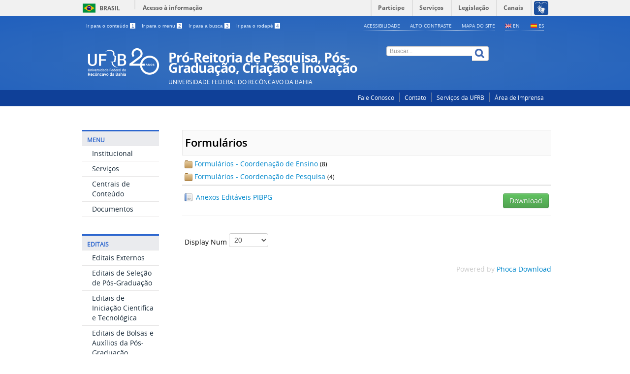

--- FILE ---
content_type: text/html; charset=utf-8
request_url: https://www.ufrb.edu.br/ppgci/formularios
body_size: 6257
content:
<!DOCTYPE html>
<!--[if lt IE 7]>      <html class="no-js lt-ie9 lt-ie8 lt-ie7" lang="pt-br" dir="ltr"> <![endif]-->
<!--[if IE 7]>         <html class="no-js lt-ie9 lt-ie8" lang="pt-br" dir="ltr"> <![endif]-->
<!--[if IE 8]>         <html class="no-js lt-ie9" lang="pt-br" dir="ltr"> <![endif]-->
<!--[if gt IE 8]><!--> <html class="no-js" lang="pt-br" dir="ltr"> <!--<![endif]-->
<head>
<meta http-equiv="Content-Security-Policy" content="upgrade-insecure-requests">
    <!--[if lt IE 9]>
    <script src="/ppgci/templates/padraogoverno01/js/html5shiv.js"></script>
    <![endif]-->
	<link rel="stylesheet" href="https://maxcdn.bootstrapcdn.com/bootstrap/4.5.2/css/bootstrap.min.css">
    <link rel="stylesheet" href="/ppgci/templates/padraogoverno01/bootstrap/css/bootstrap.min.css" type='text/css'/>
    <link rel="stylesheet" href="/ppgci/templates/padraogoverno01/css/template-azul.css" type='text/css'/>
	<link rel="stylesheet" href="/ppgci/templates/padraogoverno01/css/custom.css?version=0.9" type='text/css'/>
    		<link rel="stylesheet" href="/ppgci/templates/padraogoverno01/css/icones-bmp-azul.css" type='text/css'/>
		    <link rel="stylesheet" href="/ppgci/templates/padraogoverno01/font-awesome/css/font-awesome.min.css" type='text/css'/>
	<link rel="stylesheet" href="https://cdnjs.cloudflare.com/ajax/libs/font-awesome/4.7.0/css/font-awesome.min.css">
    <!--[if lt IE 10]>
    <link rel="stylesheet" href="/ppgci/templates/padraogoverno01/css/ie.css" />
    <![endif]-->
    <!--[if lt IE 9]>
    <link rel="stylesheet" href="/ppgci/templates/padraogoverno01/css/ie8.css" />
    <![endif]-->
    <!--[if lt IE 8]>
    <link rel="stylesheet" href="/ppgci/templates/padraogoverno01/css/ie7.css" />
    <link rel="stylesheet" href="/ppgci/font-awesome/css/font-awesome-ie7.min.css" />
    <![endif]-->    
        <base href="https://www.ufrb.edu.br/ppgci/formularios" />
	<meta http-equiv="content-type" content="text/html; charset=utf-8" />
	<title>Formulários</title>
	<link href="/ppgci/templates/padraogoverno01/favicon.ico" rel="shortcut icon" type="image/vnd.microsoft.icon" />
	<link href="https://www.ufrb.edu.br/ppgci/component/search/?Itemid=362&amp;format=opensearch" rel="search" title="Pesquisa PPGCI | Universidade Federal do Recôncavo da Bahia" type="application/opensearchdescription+xml" />
	<link href="/ppgci/media/com_phocadownload/css/main/phocadownload.css" rel="stylesheet" type="text/css" />
	<link href="/ppgci/media/com_phocadownload/css/main/rating.css" rel="stylesheet" type="text/css" />
	<link href="/ppgci/media/com_phocadownload/css/custom/default.css" rel="stylesheet" type="text/css" />
	<link href="/ppgci/media/system/css/modal.css?b2ad3d7ad80b6938e17549b5ea9e644d" rel="stylesheet" type="text/css" />
	<link href="/ppgci/media/modals/css/bootstrap.min.css" rel="stylesheet" type="text/css" />
	<link href="/ppgci/plugins/system/jce/css/content.css?aa754b1f19c7df490be4b958cf085e7c" rel="stylesheet" type="text/css" />
	<script type="application/json" class="joomla-script-options new">{"csrf.token":"531caa6960a752e31d45890d64a5a2ca","system.paths":{"root":"\/ppgci","base":"\/ppgci"},"rl_modals":{"class":"modal_link","defaults":{"opacity":"0.8","maxWidth":"95%","maxHeight":"95%","current":"{current} \/ {total}","previous":"previous","next":"next","close":"close","xhrError":"O carregamento deste conte\u00fado falhou.","imgError":"O carregamento desta imagem falhou."},"auto_correct_size":1,"auto_correct_size_delay":0}}</script>
	<script src="/ppgci/media/jui/js/jquery.min.js?b2ad3d7ad80b6938e17549b5ea9e644d" type="text/javascript"></script>
	<script src="/ppgci/media/jui/js/jquery-migrate.min.js?b2ad3d7ad80b6938e17549b5ea9e644d" type="text/javascript"></script>
	<script src="/ppgci/media/system/js/mootools-core.js?b2ad3d7ad80b6938e17549b5ea9e644d" type="text/javascript"></script>
	<script src="/ppgci/media/system/js/core.js?b2ad3d7ad80b6938e17549b5ea9e644d" type="text/javascript"></script>
	<script src="/ppgci/media/system/js/mootools-more.js?b2ad3d7ad80b6938e17549b5ea9e644d" type="text/javascript"></script>
	<script src="/ppgci/media/system/js/modal.js?b2ad3d7ad80b6938e17549b5ea9e644d" type="text/javascript"></script>
	<script src="/ppgci/media/jui/js/bootstrap.min.js?b2ad3d7ad80b6938e17549b5ea9e644d" type="text/javascript"></script>
	<script src="/ppgci/media/modals/js/jquery.touchSwipe.min.js" type="text/javascript"></script>
	<script src="/ppgci/media/modals/js/jquery.colorbox-min.js" type="text/javascript"></script>
	<script src="/ppgci/media/modals/js/script.min.js?v=9.12.0" type="text/javascript"></script>
	<script type="text/javascript">

		jQuery(document).ready(function(){
			
			jQuery("#phModalPlay").on("hidden.bs.modal", function (e) {
				jQuery("#phModalPlay iframe").attr("src", jQuery("#phModalPlay iframe").attr("src"));
				jQuery("audio").each(function(){this.pause();this.currentTime = 0;});
				jQuery("video").each(function(){this.pause();this.currentTime = 0;});
			});
			
			
			jQuery(".pd-modal-button").on("click", function () {
				var $target	= jQuery(this).data("target");
				var $href 	= jQuery(this).data("href");
				var $body	= $target + "Body";
				var $dialog	= $target + "Dialog";
				var $height	= jQuery(this).data("height");
				var $width	= jQuery(this).data("width");
				var $heightD= jQuery(this).data("height-dialog");
				var $widthD	= jQuery(this).data("width-dialog");
				var $type	= jQuery(this).data("type");
				jQuery($body).css("height", $height);
				jQuery($target).css("width", $width);
				jQuery($body).css("overflow-y", "auto");
				jQuery($dialog).css("height", $heightD);
				jQuery($dialog).css("width", $widthD);
				

				if ($type == "image") {
					jQuery($body).html('<img class="img-responsive" src="' + $href + '" />');
				} else if ($type == "document") {
					$widthD = $widthD -50;
					$heightD = $heightD -40;
					jQuery($body).html('<object type="application/pdf" data="' + $href + '" width="' + $widthD + '" height="' + $heightD + '" ></object>');
				} else {
					jQuery($body).load($href, function (response, status, xhr) {
						if (status == "success") {
							/*jQuery($target).modal({ show: true });*/
						}
					});
				}
			});
		});
		jQuery(function($) {
			SqueezeBox.initialize({});
			initSqueezeBox();
			$(document).on('subform-row-add', initSqueezeBox);

			function initSqueezeBox(event, container)
			{
				SqueezeBox.assign($(container || document).find('a.pd-modal-button').get(), {
					parse: 'rel'
				});
			}
		});

		window.jModalClose = function () {
			SqueezeBox.close();
		};

		// Add extra modal close functionality for tinyMCE-based editors
		document.onreadystatechange = function () {
			if (document.readyState == 'interactive' && typeof tinyMCE != 'undefined' && tinyMCE)
			{
				if (typeof window.jModalClose_no_tinyMCE === 'undefined')
				{
					window.jModalClose_no_tinyMCE = typeof(jModalClose) == 'function'  ?  jModalClose  :  false;

					jModalClose = function () {
						if (window.jModalClose_no_tinyMCE) window.jModalClose_no_tinyMCE.apply(this, arguments);
						tinyMCE.activeEditor.windowManager.close();
					};
				}

				if (typeof window.SqueezeBoxClose_no_tinyMCE === 'undefined')
				{
					if (typeof(SqueezeBox) == 'undefined')  SqueezeBox = {};
					window.SqueezeBoxClose_no_tinyMCE = typeof(SqueezeBox.close) == 'function'  ?  SqueezeBox.close  :  false;

					SqueezeBox.close = function () {
						if (window.SqueezeBoxClose_no_tinyMCE)  window.SqueezeBoxClose_no_tinyMCE.apply(this, arguments);
						tinyMCE.activeEditor.windowManager.close();
					};
				}
			}
		};
		jQuery(function($){ initTooltips(); $("body").on("subform-row-add", initTooltips); function initTooltips (event, container) { container = container || document;$(container).find(".hasTooltip").tooltip({"html": true,"container": "body"});} });
	</script>
	<script type="text/javascript" src="https://www.ufrb.edu.br/ppgci/media/com_phocadownload/js/overlib/overlib_mini.js"></script>
	<style type="text/css"> 
 #sbox-window.phocadownloadplaywindow   {background-color:#fff;padding:2px} 
 #sbox-overlay.phocadownloadplayoverlay  {background-color:#000;} 
 </style>
	<style type="text/css"> 
 #sbox-window.phocadownloadpreviewwindow   {background-color:#fff;padding:2px} 
 #sbox-overlay.phocadownloadpreviewoverlay  {background-color:#000;} 
 </style>
	<!--[if lt IE 9]><link rel="stylesheet" href="https://www.ufrb.edu.br/ppgci/modules/mod_barradogoverno/assets/2014/css/ie8.css" /><![endif]-->

    <meta content="width=device-width, initial-scale=1.0" name="viewport">
        		<link href='https://www.ufrb.edu.br/ppgci/templates/padraogoverno01/css/fontes.css'  rel='stylesheet' type='text/css'>
			
	<!-- Google tag (gtag.js) -->
<script async src="https://www.googletagmanager.com/gtag/js?id=G-3DY79BLWDP"></script>
<script>
  window.dataLayer = window.dataLayer || [];
  function gtag(){dataLayer.push(arguments);}
  gtag('js', new Date());

  gtag('config', 'G-3DY79BLWDP');
</script>
<script src="//ufrb.edu.br/portal/templates/padraogoverno01/js/barra.js" type="text/javascript"></script>
		    

</head>
<body >
    <a class="hide" id="topo" href="#accessibility">Ir direto para menu de acessibilidade.</a>
    <noscript>
      <div class="error minor-font">
        Seu navegador de internet está sem suporte à JavaScript. Por esse motivo algumas funcionalidades do site podem não estar acessíveis.
      </div>
    </noscript>
    <!--[if lt IE 7]><center><strong>Atenção, a versão de seu navegador não é compatível com este sítio. Atualize seu navegador.</strong></center><![endif]-->
    <!-- barra do governo -->
<div id="barra-brasil">
    <a href="http://brasil.gov.br" style="background:#7F7F7F; height: 20px; padding:4px 0 4px 10px; display: block; font-family:sans,sans-serif; text-decoration:none; color:white; ">Portal do Governo Brasileiro</a>
</div>
	
<!--[if lt IE 7]><br /><strong>Seu navegador é incompatível com os novos padrões de tecnologia e por isso você não pode visualizar a nova barra do Governo Federal. Atualize ou troque seu navegador.</strong><br /><![endif]-->
<!-- fim barra do governo -->
    <div class="layout">
        <header>
            <div class="container">
                <div class="row-fluid accessibility-language-actions-container">
                    <div class="span6 accessibility-container">
                        <ul id="accessibility">
                            <li>
                                <a accesskey="1" href="#content" id="link-conteudo">
                                    Ir para o conte&uacute;do
                                    <span>1</span>
                                </a>
                            </li>
                            <li>
                                <a accesskey="2" href="#navigation" id="link-navegacao">
                                    Ir para o menu
                                    <span>2</span>
                                </a>
                            </li>
                            <li>
                                <a accesskey="3" href="#portal-searchbox" id="link-buscar">
                                    Ir para a busca
                                    <span>3</span>
                                </a>
                            </li>
                            <li>
                                <a accesskey="4" href="#footer" id="link-rodape">
                                    Ir para o rodap&eacute;
                                    <span>4</span>
                                </a>
                            </li>
                        </ul>
                    </div>
                    <!-- fim div.span6 -->
                   <div class="span6 language-and-actions-container hidden_titles">
    <h2 class="hide">Idiomas</h2>
    <ul class="pull-right" id="language">
        <li class="item-143 language-en">
            <a class="language-en" href="https://translate.google.com/translate?hl=en&sl=pt&tl=en&u=https%3A%2F%2Fwww.ufrb.edu.br%2Fppgci%2Fformularios" target="_blank" accesskey="8">EN</a>
        </li>
        <li class="item-144 language-es">
            <a class="language-es" href="https://translate.google.com/translate?hl=es&sl=pt&tl=es&u=https%3A%2F%2Fwww.ufrb.edu.br%2Fppgci%2Fformularios" target="_blank" accesskey="9">ES</a>
        </li>
    </ul>
    <h2 class="hide">Opções de Acessibilidade</h2>
    <ul class="pull-right" id="portal-siteactions">
        <li class="item-140">
            <a href="https://www.ufrb.edu.br/portal/acessibilidade" accesskey="5" target="_blank">Acessibilidade</a>
        </li>
        <li class="item-141 toggle-contraste">
            <a class="toggle-contraste" href="#" accesskey="6">Alto contraste</a>
        </li>
        <li class="item-142">
            <a href="/ppgci/mapa-do-site" accesskey="7">Mapa do Site</a>
        </li>
    </ul>
</div>
                    <!-- fim div.span6 -->
                </div>
                <!-- fim .row-fluid -->
                <div class="row-fluid">
						<div id="logo" class="span8 small">
						                            <a href="http://www.ufrb.edu.br" title="Portal da UFRB" class="portal"><img src="https://www.ufrb.edu.br/ppgci/images/marca20anos.png" alt="Universidade Federal do Recôncavo da Bahia" /></a>
                                                    <a href="https://www.ufrb.edu.br/ppgci/" title="Pró-Reitoria de Pesquisa, Pós-Graduação, Criação e Inovação">
                            <span class="portal-title-1"></span>
                            <h1 class="portal-title corto">Pró-Reitoria de Pesquisa, Pós-Graduação, Criação e Inovação</h1>
							<span class="portal-description">Universidade Federal do Recôncavo da Bahia</span>
						</a>
                           

                    </div>
                    <!-- fim .span8 -->
                    <div class="span4">
                        	<div id="portal-searchbox" class="row">
    	<h2 class="hidden">Busca</h2>
    	<form action="/ppgci/formularios" method="post" class="pull-right">
 	<fieldset>
        <legend class="hide">Busca</legend>
        <h2 class="hidden">Buscar no portal</h2>
        <div class="input-append">
        	<label for="portal-searchbox-field" class="hide">Busca: </label>
        	<input type="text" id="portal-searchbox-field" class="searchField" placeholder="Buscar..." title="Buscar..." name="searchword">       
            <button type="submit" class="btn searchButton"><span class="hide">Buscar</span><i class="icon-search"></i></button>
		</div>
		<input type="hidden" name="task" value="search" />
		<input type="hidden" name="option" value="com_search" />
		<input type="hidden" name="Itemid" value="0" />
	</fieldset>
</form>
    </div>
	
                    </div>
                    <!-- fim .span4 -->
                </div>
                <!-- fim .row-fluid -->
            </div>
            <!-- fim div.container -->
            <div class="sobre">
                <div class="container">
                    	<nav class="menu-servicos pull-right">
        <h2 class="hide">Serviços da UFRB</h2>
        <ul class="menumenu-servicos pull-right">
<li class="item-1102"><a href="/ppgci/contato-ppgci" >Fale Conosco</a></li><li class="item-2"><a href="/ppgci/contato" >Contato</a></li><li class="item-329"><a href="https://www.ufrb.edu.br/portal/servicos-da-ufrb" >Serviços da UFRB</a></li><li class="item-330"><a href="https://www.ufrb.edu.br/ascom" >Área de Imprensa</a></li></ul>
    </nav>
	
                </div>
                <!-- .container -->
            </div>
            <!-- fim .sobre -->
        </header>
        <main>
            <div class="container">
                
                <div class="row-fluid">
                                        <div id="navigation" class="span3">
                        <a href="#" class="visible-phone visible-tablet mainmenu-toggle btn"><i class="icon-list"></i>&nbsp;Menu</a>
                        <section id="navigation-section">
                            <span class="hide">Início do menu principal</span>
                            	<nav class=" span9">
		<h2 >Menu <i class="icon-chevron-up visible-phone visible-tablet pull-right"></i></h2><!-- visible-phone visible-tablet -->
		<ul class="menuspan9">
<li class="item-1074"><a href="/ppgci/institucional" >Institucional</a></li><li class="item-1075"><a href="/ppgci/servicos" >Serviços</a></li><li class="item-1076"><a href="/ppgci/centrais-de-conteudo" >Centrais de Conteúdo</a></li><li class="item-254"><a href="/ppgci/documentos-ppgci" >Documentos</a></li></ul>
	</nav>
		<nav class=" span9">
		<h2 >Editais <i class="icon-chevron-up visible-phone visible-tablet pull-right"></i></h2><!-- visible-phone visible-tablet -->
		<ul class="menuspan9">
<li class="item-1263"><a href="/ppgci/editais-externos" >Editais Externos</a></li><li class="item-1145"><a href="/ppgci/editais-de-selecao-de-pos-graduacao" >Editais de Seleção de Pós-Graduação</a></li><li class="item-1139"><a href="/ppgci/editais-ict" >Editais de Iniciação Cientifica e Tecnológica</a></li><li class="item-1396 parent"><a href="/ppgci/editais-de-bolsas-e-auxilios-1" >Editais de Bolsas e Auxílios da Pós-Graduação</a></li><li class="item-1479"><a href="/ppgci/mulheres-na-ciencia" >Mulheres na Ciência</a></li><li class="item-1480"><a href="/ppgci/pap-e-paptt" >PAP e PAPTT</a></li><li class="item-1500"><a href="/ppgci/editais-estudante-apoiador" >Editais - Estudante Apoiador</a></li></ul>
	</nav>
		<nav class=" span9">
		<h2 >Assuntos <i class="icon-chevron-up visible-phone visible-tablet pull-right"></i></h2><!-- visible-phone visible-tablet -->
		<ul class="menuspan9">
<li class="item-1144"><a href="https://ufrb.edu.br/ppgci/calendario-academico" >Calendário Acadêmico</a></li><li class="item-1381"><a href="/ppgci/bolsas-capes-programa-demanda-social" target="_blank">Bolsas CAPES - Programa Demanda Social</a></li><li class="item-1097"><a href="/ppgci/cursos-de-pos-graduacao" >Cursos de Pós-Graduação Stricto Sensu</a></li><li class="item-1147"><a href="https://ufrb.edu.br/ppgci/coordenacao-de-pesquisa-cpesq#certificado" >Certificados</a></li><li class="item-1108"><a href="/ppgci/cursos-de-pos-graduacao-lato-sensu" >Cursos de Pós-Graduação Lato Sensu</a></li><li class="item-1141"><a href="/ppgci/grupo-pesquisa" >Grupos de Pesquisa</a></li><li class="item-1142"><a href="https://ufrb.edu.br/ppgci/grade-e-corpo-docente" >Grade e Corpo Docente</a></li><li class="item-1416"><a href="https://ufrb.edu.br/portal/laboratorios-de-pesquisa" >Laboratórios de Pesquisa</a></li></ul>
	</nav>
		<nav class=" span9">
		<h2 >Composição <i class="icon-chevron-up visible-phone visible-tablet pull-right"></i></h2><!-- visible-phone visible-tablet -->
		<ul class="menuspan9">
<li class="item-1149"><a href="/ppgci/secretaria-de-apoio-administrativo-secad" >Secretaria de Apoio Administrativo - SECAD</a></li><li class="item-1465 divider"><span class="separator ">Coordenadorias</span>
</li><li class="item-1107"><a href="/ppgci/coordenacao-de-ensino-de-pos-graduacao-cepg" >Coordenação de Ensino de Pós-Graduação (CEPG)</a></li><li class="item-1109"><a href="/ppgci/coordenacao-de-criacao-e-inovacao-cinova" >Coordenação de Criação e Inovação (CINOVA)</a></li><li class="item-1140"><a href="/ppgci/coordenacao-de-pesquisa-cpesq" >Coordenação de Pesquisa - CPESQ</a></li><li class="item-1466 divider"><span class="separator ">Núcleos</span>
</li><li class="item-1148"><a href="/ppgci/nucleo-de-assessoramento-nasse" >Núcleo de Assessoramento - NASSE</a></li><li class="item-1143"><a href="/ppgci/nucleo-financeiro" >Núcleo de Gestão Financeira - NUFIN</a></li><li class="item-1387"><a href="/ppgci/nucleo-de-apoio-aos-periodicos-cientificos-da-ufrb-nagesp" >Núcleo de Apoio aos Periódicos Científicos da UFRB – NAGESP</a></li></ul>
	</nav>
		<nav class=" span9">
		<h2 >Sistemas <i class="icon-chevron-up visible-phone visible-tablet pull-right"></i></h2><!-- visible-phone visible-tablet -->
		<ul class="menuspan9">
<li class="item-1101"><a href="https://ufrb.edu.br/portal/sig" >SIG - Sistemas UFRB</a></li><li class="item-1106"><a href="https://www.sapx.ufrb.edu.br/2020.1/" >SAPX</a></li><li class="item-1162"><a href="https://sisgen.gov.br/paginas/InstallSolution.aspx" >SisGen</a></li></ul>
	</nav>
	
                            <span class="hide">Fim do menu principal</span>
                        </section>
                    </div>
                    <!-- fim #navigation.span3 -->
                                        <div id="content" class="span9 internas">
                        <section id="content-section">
                            <span class="hide">Início do conteúdo da página</span>

                            
                            
                                
                                                                <div class="row-fluid">
                                                                            <div id="phoca-dl-category-box" class="pd-category-view"><div class="pd-category"><h3 class="ph-subheader pd-ctitle" >Formulários</h3><div class="pd-subcategory"><a href="/ppgci/formularios/category/97-formularioscens">Formulários - Coordenação de Ensino</a> <small>(8)</small></div>
<div class="pd-subcategory"><a href="/ppgci/formularios/category/96-formularioscpesq">Formulários - Coordenação de Pesquisa</a> <small>(4)</small></div>
<div class="pd-hr-cb"></div><div class="pd-filebox"><div class="pd-filenamebox"><div class="pd-filename"><div class="pd-document16" style="background: url('https://www.ufrb.edu.br/ppgci/media/com_phocadownload/images/mime/16/icon-document.png') 0 center no-repeat;"><div class="pd-float"><a class="" href="/ppgci/formularios?download=1828:anexos-editaveis-pibpg" >Anexos Editáveis PIBPG</a></div></div></div></div>
<div class="pd-buttons"><div class="pd-button-download"><a class="btn btn-success" href="/ppgci/formularios?download=1828:anexos-editaveis-pibpg" >Download</a></div></div><div class="pd-cb"></div></div><form action="https://www.ufrb.edu.br/ppgci/formularios" method="post" name="adminForm">
<div class="pd-cb">&nbsp;</div><div class="pgcenter"><div class="pagination"><div class="pginline">Display Num&nbsp;<select id="limit" name="limit" class="inputbox input-mini" size="1" onchange="this.form.submit()">
	<option value="5">5</option>
	<option value="10">10</option>
	<option value="15">15</option>
	<option value="20" selected="selected">20</option>
	<option value="50">50</option>
	<option value="0">All</option>
</select>
 &nbsp;</div><div style="margin:0 10px 0 10px;display:inline;" class="sectiontablefooter" id="pg-pagination" ></div></div></div>
<input type="hidden" name="531caa6960a752e31d45890d64a5a2ca" value="1" /></form></div></div><div class="pd-cb">&nbsp;</div><div style="text-align:right;color:#ccc;display:block">Powered by <a href="https://www.phoca.cz/phocadownload">Phoca Download</a></div>
										<div class="span3"></div>
                                                                    </div>
                                
                                
                            
                            <span class="hide">Fim do conteúdo da página</span>
                        </section>
                    </div>
                    <!-- fim #content.span9 -->
                </div>
                <!-- fim .row-fluid -->
            </div>
            <!-- fim .container -->
        </main>
        <footer>
            <div class="footer-atalhos">
                <div class="container">
                    <div class="pull-right voltar-ao-topo"><a href="#portal-siteactions"><i class="icon-chevron-up"></i>&nbsp;Voltar para o topo</a></div>
                </div>
            </div>
            <div class="container container-menus">
                <div id="footer" class="row footer-menus">
                    <span class="hide">Início da navegação de rodapé</span>
                    
                    <span class="hide">Fim da navegação de rodapé</span>
                </div>
                <!-- fim .row -->
            </div>
            <!-- fim .container -->
            <div class="footer-logos">
                <div class="container">
                                            <a href="http://www.acessoainformacao.gov.br/" class="logo-acesso pull-left"><img src="/ppgci/templates/padraogoverno01/images/acesso-a-informacao.png" alt="Acesso a Informação"></a>
                                                        </div>
            </div>
            <div class="footer-ferramenta">
                <div class="container">
                    <p>Desenvolvido com o CMS de código aberto <a href="http://www.joomla.org">Joomla!</a></p>                </div>
            </div>
            <div class="footer-atalhos visible-phone">
                <div class="container">
                    <span class="hide">Fim do conteúdo da página</span>
                    <div class="pull-right voltar-ao-topo"><a href="#portal-siteactions"><i class="icon-chevron-up"></i>&nbsp;Voltar para o topo</a></div>
                </div>
            </div>
        </footer>
    </div>
    <!-- fim div#wrapper -->
    <!-- scripts principais do template -->
    		<!--<script src="/ppgci/templates/padraogoverno01/js/jquery.min.js" type="text/javascript"></script><noscript>&nbsp; item para fins de acessibilidade --></noscript>
    	<!--<script src="/ppgci/templates/padraogoverno01/js/jquery-noconflict.js" type="text/javascript"></script><noscript>&nbsp; item para fins de acessibilidade --></noscript>
				<script src="/ppgci/templates/padraogoverno01/bootstrap/js/bootstrap.min.js" type="text/javascript"></script><noscript>&nbsp;<!-- item para fins de acessibilidade --></noscript>
	    <script src="/ppgci/templates/padraogoverno01/js/jquery.cookie.js" type="text/javascript"></script><noscript>&nbsp;<!-- item para fins de acessibilidade --></noscript>
	    <script src="/ppgci/templates/padraogoverno01/js/template.js" type="text/javascript"></script><noscript>&nbsp;<!-- item para fins de acessibilidade --></noscript>
		    		<script src="//ufrb.edu.br/portal/templates/padraogoverno01/js/barra.js" type="text/javascript"></script><noscript>&nbsp;<!-- item para fins de acessibilidade --></noscript>
		        <!-- debug -->
    
    </body>
</html>

--- FILE ---
content_type: text/css
request_url: https://www.ufrb.edu.br/ppgci/templates/padraogoverno01/css/custom.css?version=0.9
body_size: 1019
content:
.chrono_credits {
.chrono_credits {
	display:none;
}
.module .subtitle {
	font-weight:600!important;
}
.noticia {
	margin-bottom: 10px;
    border-bottom: 1px solid #e8e7e7;
	min-height:90px!important;
}

#content.internas div.light-image-horz {
	width: 350px;
}

main div.container .module h3 {
	margin-bottom: 0px!important;
}

@media only screen and (max-width : 480px) {
	 
	 header #logo img {display:none;}
        
    }
	
#content.internas .content-header-options-1 .btns-social-like {
    padding-top: 0px!important;
	padding-left:10px;
}

#content.internas div.light-image-vert {
    max-width: 350px!important;
}

.selectwidthauto{ 
    width:100%!important;
}

.moduloalturamenor{
	padding-bottom:0px!important;
}

.artigo-direita{
	border-radius:6px;
	margin-left:15px;
	width:350px;
	float:right;
}

.artigo-esquerda{
	border-radius:6px;
	margin-right:15px;
	width:350px;
	float:left;
}
.portal:hover{
	opacity: 0.7;
}
.panel {
  padding: 15px;
  margin-bottom: 20px;
  background-color: #ffffff;
  border: 1px solid #dddddd;
  border-radius: 4px;
  -webkit-box-shadow: 0 1px 1px rgba(0, 0, 0, 0.05);
  box-shadow: 0 1px 1px rgba(0, 0, 0, 0.05);
}

.panel-heading {
  padding: 10px 15px;
  margin: -15px -15px 15px;
  font-size: 24px;
  font-weight: 500;      
  background-color: #f5f5f5;
  border-bottom: 1px solid #dddddd;
  border-top-right-radius: 3px;
  border-top-left-radius: 3px;
  text-align: center;
}


.panel-footer {
  padding: 10px 15px;
  margin: 15px -15px -15px;
  background-color: #f5f5f5;
  border-top: 1px solid #dddddd;
  border-bottom-right-radius: 3px;
  border-bottom-left-radius: 3px;
}

.panel-primary {
  border-color: #3a72bc;
}

.panel-primary .panel-heading {
  color: #ffffff;
  background-color: #3a72bc;
  border-color: #3a72bc;
}

.panel-success {
  border-color: #d6e9c6;
}

.panel-success .panel-heading {
  color: #468847;
  background-color: #dff0d8;
  border-color: #d6e9c6;
}

.panel-warning {
  border-color: #fbeed5;
}

.panel-warning .panel-heading {
  color: #c09853;
  background-color: #fcf8e3;
  border-color: #fbeed5;
}

.panel-danger {
  border-color: #eed3d7;
}

.panel-danger .panel-heading {
  color: #b94a48;
  background-color: #f2dede;
  border-color: #eed3d7;
}

.panel-info {
  border-color: #bce8f1;
}

.panel-info .panel-heading {
  color: #3a87ad;
  background-color: #d9edf7;
  border-color: #bce8f1;
}
 .Style all font awesome icons.fa {
  padding: 15px;
  font-size: 20px!important;
  width: 15px;
  text-align: center;
  text-decoration: none;
}

/* Add a hover effect if you want */
.fa:hover {
  color:white;
  opacity:0.8;
}
/* Set a specific color for each brand */

.fa-facebook {
  background: #3B5998;
  color: white;
}

.fa-twitter {
  background: #55ACEE;
  color: white;
}

.fa-instagram {
  background: #125688;
  color: white;
}

.fa-linkedin {
  background: #007bb5;
  color: white;
}

.fa-youtube {
  background: #bb0000;
  color: white;
}

.fa-flickr {
  background: #f40083;
  color: white;
}

.fa-soundcloud {
  background: #ff5500;
  color: white;
}

.fa-flickr {
  background: #f40083;
  color: white;
}

/* Menu Novo GOV.BR */
main #navigation nav li {
    padding: 5px 10px 5px 10px!important;
}
.nav-header {
    padding: 5px 0px 5px 0px!important;
    font-size: .85em!important;
    color: #2c66ce!important;
}



/* ------------- Modulos Reconcitec 2022-----------------

main div.container .module.reconcitec2022 .outstanding-header {
    border-top: 4px solid #8d32ba;
    background: #eeeff2;
    min-height: 53px;
    margin: 0 0 22px 0;
    padding-bottom: 4px;
    position: relative;
}

main div.container .module.reconcitec2022 .outstanding-title {
      color: #8d32ba;
}*/

/*------------------Menu Reconcitec 2022-------------*/

/* Thumbnail das notícias na home do portal*/
main div.container .chamadas-secundarias a.img-rounded, main div.container .listagem-chamadas-secundarias a.img-rounded {
    height: 130px!important;
}
 main div.container .chamadas-secundarias a.img-rounded-destaque, main div.container .listagem-chamadas-secundarias a.img-rounded-destaque {
    height: 100%!important;
	-webkit-border-radius: 8px!important;
    -moz-border-radius: 8px!important;
    -ms-border-radius: 8px!important;
    -o-border-radius: 8px!important;
    border-radius: 8px!important;
    display: block;
    overflow: hidden;
    margin-bottom: 10px;
}}
main div.container .chamadas-secundarias a.img-rounded img, main div.container .listagem-chamadas-secundarias a.img-rounded img {
    width: 100%!important;
    height: auto!important;
}
@media (max-width: 767px) {
main div.container .chamadas-secundarias a.img-rounded img, main div.container .listagem-chamadas-secundarias a.img-rounded img {
    width: 100%!important;
    height: auto!important;
}
main div.container .chamadas-secundarias a.img-rounded, main div.container .listagem-chamadas-secundarias a.img-rounded {
    width: 100%!important;
    height: auto!important;
}
#content.internas .content-header-options-1 .btns-social-like {
	text-align: left;
}

/*Vitrine tecnologica cards */
  .card {
        flex: 1 1 30%;
        margin: 10px;
        border: 1px solid #ddd;
        border-radius: 5px;
        box-shadow: 0 2px 4px rgba(0,0,0,0.1);
        overflow: hidden;
        text-align: center;
    }
    .card img {
        width: 100%;
        height: auto;
    }
    .card-title {
        padding: 10px;
        font-size: 1.2em;
        font-weight: bold;
    }
	
	#interna .rastro {
    padding: 1rem 0 1rem 0;
    border-bottom: .5px solid #e8e8e8;
    float: left;
    width: 100%;
    margin-bottom: 2rem;
}

--- FILE ---
content_type: text/css
request_url: https://www.ufrb.edu.br/ppgci/media/com_phocadownload/css/custom/default.css
body_size: -541
content:
/* 
Phoca Download
https://www.phoca.cz/ 
https://www.phoca.cz/phocadownload
*/

--- FILE ---
content_type: application/javascript
request_url: https://ufrb.edu.br/portal/templates/padraogoverno01/js/barra.js
body_size: 14928
content:
/** @source http://softwarepublico.gov.br/gitlab/govbr/barra-govbr/ @license magnet:?xt=urn:btih:90dc5c0be029de84e523b9b3922520e79e0e6f08&dn=cc0.txt CC0 */  !function(){var M,L,j,u,I='<div id="wrapper-barra-brasil"><div class="brasil-flag"><a href="http://brasil.gov.br" class="link-barra">Brasil</a></div><span class="acesso-info"><a href="http://brasil.gov.br/barra#acesso-informacao" class="link-barra">Acesso &agrave; informa&ccedil;&atilde;o</a></span><nav><ul class="list"><li><a href="#" id="menu-icon"></a></li><li class="list-item first"><a href="http://brasil.gov.br/barra#participe" class="link-barra">Participe</a></li><li class="list-item"><a href="http://servicos.gov.br/?pk_campaign=barrabrasil" class="link-barra" id="barra-brasil-orgao">Servi&ccedil;os</a></li><li class="list-item"><a href="http://www.planalto.gov.br/legislacao" class="link-barra">Legisla&ccedil;&atilde;o</a></li><li class="list-item last last-item"><a href="http://brasil.gov.br/barra#orgaos-atuacao-canais" class="link-barra">Canais</a></li></ul></nav><nav id="brasil-vlibras"><ul><li><a class="logo-vlibras" href="#"></a><a href="http://www.vlibras.gov.br/" class="link-vlibras">Acess&iacute;vel em Libras</a></li></ul></nav></div>';M=document.getElementById("barra-brasil"),M&&(M.removeAttribute("style"),M.innerHTML=I,j=document.getElementsByTagName("head")[0]),L=function(){var M,L;for(L=document.getElementsByTagName("meta"),M=0;M<L.length;){if("creator.productor"===L[M].getAttribute("property"))return"&orgao="+L[M].getAttribute("content");M++}return""},u=document.getElementById("barra-brasil-orgao"),u.setAttribute("href","http://www.servicos.gov.br/?pk_campaign=barrabrasil"+L()),window._barrabrasil={insere_css:function(M){var L;return L=document.createElement("style"),L.setAttribute("type","text/css"),L.setAttribute("media","all"),L.appendChild(document.createTextNode(M)),j.appendChild(L)}}}(),window._barrabrasil.insere_css('#barra-brasil div,#barra-brasil a,#barra-brasil ul,#barra-brasil li{margin:0;padding:0;font-size:100%;font-family:inherit;vertical-align:baseline}#barra-brasil ul{list-style:none}@font-face{font-family:"Open Sans";font-style:normal;font-weight:700;src:local("Open Sans Bold"),local("OpenSans-Bold"),url("//barra.brasil.gov.br/static/opensans-bold.woff") format("woff")}#barra-brasil{height:32px;background:#f1f1f1;font-weight:bold;font-size:12px;line-height:32px;font-family:"Open Sans",Arial,Helvetica,sans-serif;border-bottom:1px solid #dfdfdf;box-sizing:content-box}#barra-brasil a{text-decoration:none}body.contraste #barra-brasil,body.contraste .link-vlibras{background:#000 !important}body.contraste #barra-brasil .link-barra,body.contraste #barra-brasil .link-vlibras{color:#FF0 !important;text-decoration:underline}div#wrapper-barra-brasil{position:relative;margin:0 auto;width:100%;max-width:960px;height:100%}#barra-brasil .brasil-flag{float:left;padding:7px 0 6px;width:115px;height:19px;border-right:2px solid #dfdfdf}#barra-brasil .brasil-flag .link-barra{display:block;padding-left:42px;width:43px;background:url("data:image/svg+xml,%3Csvg%20xmlns%3D%22http%3A%2F%2Fwww.w3.org%2F2000%2Fsvg%22%20width%3D%2226%22%20height%3D%2219%22%20viewBox%3D%220%200%20100000%2070000%22%3E%3Cpath%20fill%3D%22%2300923F%22%20d%3D%22M0%200h100000v70000H0z%22%2F%3E%3Cpath%20fill%3D%22%23F8C300%22%20d%3D%22M50000%208500L8500%2035000l41500%2026500%2041500-26500L50000%208500z%22%2F%3E%3Ccircle%20fill%3D%22%2328166F%22%20cx%3D%2249963%22%20cy%3D%2235000%22%20r%3D%2217464%22%2F%3E%3Cpath%20fill%3D%22%23FFF%22%20d%3D%22M39537%2029605c10388%200%2019911%203821%2027238%2010127%20242-850%20421-1726%20532-2622-7597-6162-17265-9862-27770-9862-1821%200-3617%20114-5382%20330-377%20805-695%201642-948%202507%202065-316%204179-480%206330-480z%22%2F%3E%3C%2Fsvg%3E") 8px center no-repeat;text-transform:uppercase;line-height:19px}#barra-brasil #brasil-vlibras{position:absolute;top:0;right:0;display:block}#barra-brasil #brasil-vlibras ul{padding-top:32px}#barra-brasil #brasil-vlibras .logo-vlibras{background:url("[data-uri]") 8px center no-repeat;position:absolute;top:0;right:0;width:43px;height:32px;display:block}#barra-brasil #brasil-vlibras .link-vlibras{height:0;transition:0.1s;width:auto;z-index:9;height:0;display:block;border:2px solid #dfdfdf;padding:5px 12px 5px 12px;color:#606060;visibility:hidden;position:relative}#barra-brasil #brasil-vlibras .logo-vlibras:hover+.link-vlibras,#barra-brasil #brasil-vlibras .logo-vlibras:active+.link-vlibras,#barra-brasil #brasil-vlibras .logo-vlibras:focus+.link-vlibras,#barra-brasil #brasil-vlibras .link-vlibras:hover,#barra-brasil #brasil-vlibras .link-vlibras:active,#barra-brasil #brasil-vlibras .link-vlibras:focus{height:32px;display:block;border:2px solid #dfdfdf;padding:5px 12px 5px 12px;visibility:visible;background:#f1f1f1}#barra-brasil .acesso-info{position:absolute;left:130px}#barra-brasil .list{position:absolute;top:0;right:40px}#barra-brasil .list .first{border-left:2px solid #dfdfdf}#barra-brasil .list-item{display:inline-block;height:32px;line-height:32px;border-right:2px solid #dfdfdf}#barra-brasil .list-item a{padding:8px 15px 8px 13px}#barra-brasil .link-barra{color:#606060}#barra-brasil #menu-icon{position:absolute;top:3px;border-top:15px double #606060;border-bottom:5px solid #606060;display:none;width:20px;right:5px}@media only screen and (max-width: 959px){#barra-brasil #menu-icon{display:inline-block;padding:5px 3px 0px 3px}#barra-brasil .list .first{border-left:1px solid #dfdfdf}#barra-brasil nav:hover #menu-icon,#barra-brasil nav:active #menu-icon,#barra-brasil nav:focus #menu-icon{background-color:#DDD}body.contraste #barra-brasil nav:hover #menu-icon,body.contraste #barra-brasil nav:active #menu-icon,body.contraste #barra-brasil nav:focus #menu-icon{background-color:#606060 !important}#barra-brasil ul.list,#barra-brasil ul.list:active,#barra-brasil ul.list:focus{overflow:hidden;height:0px;transition:0.3s;padding-top:32px;width:auto;position:absolute;z-index:9}#barra-brasil .list-item{display:block;text-align:center;height:30px;background:#EEE;border:1px solid #dfdfdf}#barra-brasil .list-item a{padding:8px 30px 8px 28px}body.contraste #barra-brasil .list-item{background:#000 !important}body.contraste #menu-icon{border-top:15px double #fff !important;border-bottom:5px solid #fff !important}#barra-brasil .list a:active li,#barra-brasil .list a:focus li,#barra-brasil .list a:hover li{background:#DDD}body.contraste #barra-brasil .list a:active li,body.contraste #barra-brasil .list a:focus li,body.contraste #barra-brasil .list a:hover li{background:#606060 !important}#barra-brasil nav:active ul.list,#barra-brasil nav:focus ul.list,#barra-brasil nav:hover ul.list{height:150px;transition:0.5s}div#wrapper-barra-brasil{overflow:visible}}@media screen and (min-width: 960px){#wrapper-barra-brasil{width:960px}}@media print{#barra-brasil .list{display:none}#barra-brasil .acesso-info .link-barra:after{content:" Barra GovBr"}}'),!function(){var M,L='<div id="wrapper-footer-brasil"><a href="http://www.acessoainformacao.gov.br/"><span class="logo-acesso-footer"></span></a><a href="http://www.brasil.gov.br/"><span class="logo-brasil-footer"></span></a></div>';M=document.getElementById("footer-brasil"),M&&(M.innerHTML=L),window._footerbrasil={insere_css:function(M){var L,j;return j=document.createElement("style"),j.setAttribute("type","text/css"),j.setAttribute("media","all"),j.appendChild(document.createTextNode(M)),L=document.getElementsByTagName("head")[0],L.appendChild(j)}}}(),window._footerbrasil.insere_css('div#wrapper-footer-brasil{position:relative;overflow:hidden;margin:0 auto;width:auto;padding:0 20px;max-width:960px}#wrapper-footer-brasil .logo-acesso-footer{float:left;width:107px;background:url("data:image/svg+xml,%3Csvg%20xmlns%3D%22http%3A%2F%2Fwww.w3.org%2F2000%2Fsvg%22%20viewBox%3D%220%200%2017585%207497%22%20height%3D%2249%22%20width%3D%22107%22%20clip-rule%3D%22evenodd%22%20fill-rule%3D%22evenodd%22%20shape-rendering%3D%22geometricPrecision%22%20text-rendering%3D%22geometricPrecision%22%3E%3Cdefs%3E%3Cstyle%20type%3D%22text%2Fcss%22%3E%3C%21%5BCDATA%5B.a%20%7Bfont%3A%20normal%20bold%201693px%20Open%20Sans%2C%20sans-serif%3B%7D%5D%5D%3E%3C%2Fstyle%3E%3C%2Fdefs%3E%3Cg%20transform%3D%22translate%28-1125%20-10350%29%22%3E%3Ccircle%20cx%3D%224864%22%20cy%3D%2214099%22%20r%3D%223739%22%20fill%3D%22%23f6a800%22%2F%3E%3Cpath%20d%3D%22M1835%2016193.3l-353%201005c-137%20389%2070%20596%20459%20459l1005-353z%22%20class%3D%22fil1%22%20fill%3D%22%23f6a800%22%2F%3E%3Ccircle%20r%3D%22750%22%20cy%3D%2212225%22%20cx%3D%224874%22%20fill%3D%22%2300692c%22%2F%3E%3Cpath%20d%3D%22M4874%2013350c-414%200-750%20336-750%20750v1877c0%20414%20336%20750%20750%20750s750-336%20750-750v-1877c0-414-336-750-750-750z%22%20fill%3D%22%2300692c%22%2F%3E%3Cg%20fill%3D%22%23fff%22%3E%3Ctext%20x%3D%228873%22%20y%3D%2213324%22%3E%3Ctspan%20class%3D%22a%22%20y%3D%2213324%22%3EAcesso%20%C3%A0%3C%2Ftspan%3E%3Ctspan%20class%3D%22a%22%20x%3D%228873%22%20y%3D%2215440%22%3EInforma%C3%A7%C3%A3o%3C%2Ftspan%3E%3C%2Ftext%3E%3C%2Fg%3E%3C%2Fg%3E%3C%2Fsvg%3E") center no-repeat;height:49px}#wrapper-footer-brasil .logo-brasil-footer{float:right;width:155px;background:url("[data-uri]") center no-repeat;height:48px}body.contraste #footer-brasil{background:#000 !important}@media screen and (min-width: 960px){#wrapper-footer-brasil{width:960px}}@media print{#wrapper-footer-brasil{border-top:2px solid #dfdfdf}#wrapper-footer-brasil:before{content:"Barra GovBr";color:#606060;font-size:12px;font-family:"Open Sans",Arial,Helvetica,sans-serif}}');
/** @license-end */
